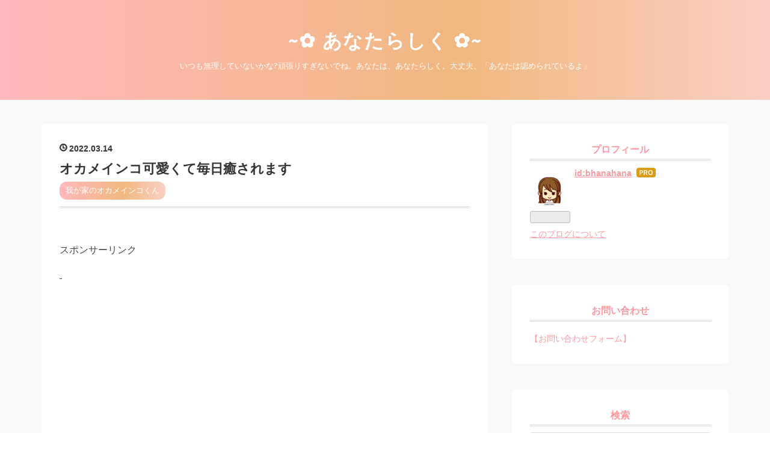

--- FILE ---
content_type: text/html; charset=utf-8
request_url: https://www.smile20200401.com/entry/2022/03/14/232706
body_size: 10406
content:
<!DOCTYPE html>
<html
  lang="ja"

data-admin-domain="//blog.hatena.ne.jp"
data-admin-origin="https://blog.hatena.ne.jp"
data-author="bhanahana"
data-avail-langs="ja en"
data-blog="bhanahana.hatenablog.com"
data-blog-host="bhanahana.hatenablog.com"
data-blog-is-public="1"
data-blog-name="~✿ あなたらしく ✿~"
data-blog-owner="bhanahana"
data-blog-show-ads=""
data-blog-show-sleeping-ads=""
data-blog-uri="https://www.smile20200401.com/"
data-blog-uuid="10328749687251774447"
data-blogs-uri-base="https://www.smile20200401.com"
data-brand="pro"
data-data-layer="{&quot;hatenablog&quot;:{&quot;admin&quot;:{},&quot;analytics&quot;:{&quot;brand_property_id&quot;:&quot;&quot;,&quot;measurement_id&quot;:&quot;&quot;,&quot;non_sampling_property_id&quot;:&quot;&quot;,&quot;property_id&quot;:&quot;UA-58698586-3&quot;,&quot;separated_property_id&quot;:&quot;UA-29716941-20&quot;},&quot;blog&quot;:{&quot;blog_id&quot;:&quot;10328749687251774447&quot;,&quot;content_seems_japanese&quot;:&quot;true&quot;,&quot;disable_ads&quot;:&quot;custom_domain&quot;,&quot;enable_ads&quot;:&quot;false&quot;,&quot;enable_keyword_link&quot;:&quot;false&quot;,&quot;entry_show_footer_related_entries&quot;:&quot;true&quot;,&quot;force_pc_view&quot;:&quot;false&quot;,&quot;is_public&quot;:&quot;true&quot;,&quot;is_responsive_view&quot;:&quot;false&quot;,&quot;is_sleeping&quot;:&quot;true&quot;,&quot;lang&quot;:&quot;ja&quot;,&quot;name&quot;:&quot;~\u273f \u3042\u306a\u305f\u3089\u3057\u304f \u273f~&quot;,&quot;owner_name&quot;:&quot;bhanahana&quot;,&quot;uri&quot;:&quot;https://www.smile20200401.com/&quot;},&quot;brand&quot;:&quot;pro&quot;,&quot;page_id&quot;:&quot;entry&quot;,&quot;permalink_entry&quot;:{&quot;author_name&quot;:&quot;bhanahana&quot;,&quot;categories&quot;:&quot;\u6211\u304c\u5bb6\u306e\u30aa\u30ab\u30e1\u30a4\u30f3\u30b3\u304f\u3093&quot;,&quot;character_count&quot;:270,&quot;date&quot;:&quot;2022-03-14&quot;,&quot;entry_id&quot;:&quot;13574176438073048142&quot;,&quot;first_category&quot;:&quot;\u6211\u304c\u5bb6\u306e\u30aa\u30ab\u30e1\u30a4\u30f3\u30b3\u304f\u3093&quot;,&quot;hour&quot;:&quot;23&quot;,&quot;title&quot;:&quot;\u30aa\u30ab\u30e1\u30a4\u30f3\u30b3\u53ef\u611b\u304f\u3066\u6bce\u65e5\u7652\u3055\u308c\u307e\u3059&quot;,&quot;uri&quot;:&quot;https://www.smile20200401.com/entry/2022/03/14/232706&quot;},&quot;pro&quot;:&quot;pro&quot;,&quot;router_type&quot;:&quot;blogs&quot;}}"
data-device="pc"
data-dont-recommend-pro="false"
data-global-domain="https://hatena.blog"
data-globalheader-color="b"
data-globalheader-type="pc"
data-has-touch-view="1"
data-help-url="https://help.hatenablog.com"
data-hide-header="1"
data-page="entry"
data-parts-domain="https://hatenablog-parts.com"
data-plus-available="1"
data-pro="true"
data-router-type="blogs"
data-sentry-dsn="https://03a33e4781a24cf2885099fed222b56d@sentry.io/1195218"
data-sentry-environment="production"
data-sentry-sample-rate="0.1"
data-static-domain="https://cdn.blog.st-hatena.com"
data-version="eb858d677b6f9ea2eeb6a32d6d15a3"




  data-initial-state="{}"

  >
  <head prefix="og: http://ogp.me/ns# fb: http://ogp.me/ns/fb# article: http://ogp.me/ns/article#">

  

  
  <meta name="viewport" content="width=device-width, initial-scale=1.0" />


  


  
  <meta name="Hatena::Bookmark" content="nocomment"/>


  <meta name="robots" content="max-image-preview:large" />


  <meta charset="utf-8"/>
  <meta http-equiv="X-UA-Compatible" content="IE=7; IE=9; IE=10; IE=11" />
  <title>オカメインコ可愛くて毎日癒されます - ~✿ あなたらしく ✿~</title>

  
  <link rel="canonical" href="https://www.smile20200401.com/entry/2022/03/14/232706"/>



  

<meta itemprop="name" content="オカメインコ可愛くて毎日癒されます - ~✿ あなたらしく ✿~"/>

  <meta itemprop="image" content="https://cdn.image.st-hatena.com/image/scale/a6754a29d06a29ae73161096baf663e5274b4629/backend=imagemagick;version=1;width=1300/https%3A%2F%2Fcdn-ak.f.st-hatena.com%2Fimages%2Ffotolife%2Fb%2Fbhanahana%2F20220314%2F20220314232401.jpg"/>


  <meta property="og:title" content="オカメインコ可愛くて毎日癒されます - ~✿ あなたらしく ✿~"/>
<meta property="og:type" content="article"/>
  <meta property="og:url" content="https://www.smile20200401.com/entry/2022/03/14/232706"/>

  <meta property="og:image" content="https://cdn.image.st-hatena.com/image/scale/a6754a29d06a29ae73161096baf663e5274b4629/backend=imagemagick;version=1;width=1300/https%3A%2F%2Fcdn-ak.f.st-hatena.com%2Fimages%2Ffotolife%2Fb%2Fbhanahana%2F20220314%2F20220314232401.jpg"/>

<meta property="og:image:alt" content="オカメインコ可愛くて毎日癒されます - ~✿ あなたらしく ✿~"/>
    <meta property="og:description" content="スポンサーリンク 手乗りのオカメインコ黄色のルチノー6さいを飼っています(^^♪オカメインコは、よく人に懐いてくれる鳥さん♪大切な家族の一員です。オカメインコを飼っていて、気づいたことがあります!!オカメインコって、結構狭いところが好きなようです。キッチンの3段収納の隙間に入っていき、ゴキゲンなオカメインコです(^_-)-☆ だんだん、こちらに近づいてきますよー!!(笑) 来た、キターーーーーー!! キョトンとしているこの顔がお気に入りです♪ オカメインコが乗っているかごの中には、おやつが隠してあります( *´艸｀) スポンサーリンク" />
<meta property="og:site_name" content="~✿ あなたらしく ✿~"/>

  <meta property="article:published_time" content="2022-03-14T14:27:06Z" />

    <meta property="article:tag" content="我が家のオカメインコくん" />
      <meta name="twitter:card"  content="summary_large_image" />
    <meta name="twitter:image" content="https://cdn.image.st-hatena.com/image/scale/a6754a29d06a29ae73161096baf663e5274b4629/backend=imagemagick;version=1;width=1300/https%3A%2F%2Fcdn-ak.f.st-hatena.com%2Fimages%2Ffotolife%2Fb%2Fbhanahana%2F20220314%2F20220314232401.jpg" />  <meta name="twitter:title" content="オカメインコ可愛くて毎日癒されます - ~✿ あなたらしく ✿~" />    <meta name="twitter:description" content="スポンサーリンク 手乗りのオカメインコ黄色のルチノー6さいを飼っています(^^♪オカメインコは、よく人に懐いてくれる鳥さん♪大切な家族の一員です。オカメインコを飼っていて、気づいたことがあります!!オカメインコって、結構狭いところが好きなようです。キッチンの3段収納の隙間に入っていき、ゴキゲンなオカメインコです(^_-…" />  <meta name="twitter:app:name:iphone" content="はてなブログアプリ" />
  <meta name="twitter:app:id:iphone" content="583299321" />
  <meta name="twitter:app:url:iphone" content="hatenablog:///open?uri=https%3A%2F%2Fwww.smile20200401.com%2Fentry%2F2022%2F03%2F14%2F232706" />
  
    <meta name="description" content="スポンサーリンク 手乗りのオカメインコ黄色のルチノー6さいを飼っています(^^♪オカメインコは、よく人に懐いてくれる鳥さん♪大切な家族の一員です。オカメインコを飼っていて、気づいたことがあります!!オカメインコって、結構狭いところが好きなようです。キッチンの3段収納の隙間に入っていき、ゴキゲンなオカメインコです(^_-)-☆ だんだん、こちらに近づいてきますよー!!(笑) 来た、キターーーーーー!! キョトンとしているこの顔がお気に入りです♪ オカメインコが乗っているかごの中には、おやつが隠してあります( *´艸｀) スポンサーリンク" />
    <meta name="google-site-verification" content="O7L15hsWMg_xJjOCC__V1Nos88imbnNEUDChcZiiA-M" />


  
<script
  id="embed-gtm-data-layer-loader"
  data-data-layer-page-specific="{&quot;hatenablog&quot;:{&quot;blogs_permalink&quot;:{&quot;entry_afc_issued&quot;:&quot;false&quot;,&quot;is_author_pro&quot;:&quot;true&quot;,&quot;blog_afc_issued&quot;:&quot;false&quot;,&quot;has_related_entries_with_elasticsearch&quot;:&quot;true&quot;,&quot;is_blog_sleeping&quot;:&quot;true&quot;}}}"
>
(function() {
  function loadDataLayer(elem, attrName) {
    if (!elem) { return {}; }
    var json = elem.getAttribute(attrName);
    if (!json) { return {}; }
    return JSON.parse(json);
  }

  var globalVariables = loadDataLayer(
    document.documentElement,
    'data-data-layer'
  );
  var pageSpecificVariables = loadDataLayer(
    document.getElementById('embed-gtm-data-layer-loader'),
    'data-data-layer-page-specific'
  );

  var variables = [globalVariables, pageSpecificVariables];

  if (!window.dataLayer) {
    window.dataLayer = [];
  }

  for (var i = 0; i < variables.length; i++) {
    window.dataLayer.push(variables[i]);
  }
})();
</script>

<!-- Google Tag Manager -->
<script>(function(w,d,s,l,i){w[l]=w[l]||[];w[l].push({'gtm.start':
new Date().getTime(),event:'gtm.js'});var f=d.getElementsByTagName(s)[0],
j=d.createElement(s),dl=l!='dataLayer'?'&l='+l:'';j.async=true;j.src=
'https://www.googletagmanager.com/gtm.js?id='+i+dl;f.parentNode.insertBefore(j,f);
})(window,document,'script','dataLayer','GTM-P4CXTW');</script>
<!-- End Google Tag Manager -->











  <link rel="shortcut icon" href="https://www.smile20200401.com/icon/favicon">
<link rel="apple-touch-icon" href="https://www.smile20200401.com/icon/touch">
<link rel="icon" sizes="192x192" href="https://www.smile20200401.com/icon/link">

  

<link rel="alternate" type="application/atom+xml" title="Atom" href="https://www.smile20200401.com/feed"/>
<link rel="alternate" type="application/rss+xml" title="RSS2.0" href="https://www.smile20200401.com/rss"/>

  <link rel="alternate" type="application/json+oembed" href="https://hatena.blog/oembed?url=https%3A%2F%2Fwww.smile20200401.com%2Fentry%2F2022%2F03%2F14%2F232706&amp;format=json" title="oEmbed Profile of オカメインコ可愛くて毎日癒されます"/>
<link rel="alternate" type="text/xml+oembed" href="https://hatena.blog/oembed?url=https%3A%2F%2Fwww.smile20200401.com%2Fentry%2F2022%2F03%2F14%2F232706&amp;format=xml" title="oEmbed Profile of オカメインコ可愛くて毎日癒されます"/>
  
  <link rel="author" href="http://www.hatena.ne.jp/bhanahana/">

  

  
      <link rel="preload" href="https://cdn-ak.f.st-hatena.com/images/fotolife/b/bhanahana/20220314/20220314232401.jpg" as="image"/>


  
    
<link rel="stylesheet" type="text/css" href="https://cdn.blog.st-hatena.com/css/blog.css?version=eb858d677b6f9ea2eeb6a32d6d15a3"/>

    
  <link rel="stylesheet" type="text/css" href="https://usercss.blog.st-hatena.com/blog_style/10328749687251774447/8a9989a50bf0308836abbdc1972f0dd131ad5b5d"/>
  
  

  

  
<script> </script>

  
<style>
  div#google_afc_user,
  div.google-afc-user-container,
  div.google_afc_image,
  div.google_afc_blocklink {
      display: block !important;
  }
</style>


  

  
    <script type="application/ld+json">{"@context":"http://schema.org","@type":"Article","dateModified":"2022-03-14T23:33:05+09:00","datePublished":"2022-03-14T23:27:06+09:00","description":"スポンサーリンク 手乗りのオカメインコ黄色のルチノー6さいを飼っています(^^♪オカメインコは、よく人に懐いてくれる鳥さん♪大切な家族の一員です。オカメインコを飼っていて、気づいたことがあります!!オカメインコって、結構狭いところが好きなようです。キッチンの3段収納の隙間に入っていき、ゴキゲンなオカメインコです(^_-)-☆ だんだん、こちらに近づいてきますよー!!(笑) 来た、キターーーーーー!! キョトンとしているこの顔がお気に入りです♪ オカメインコが乗っているかごの中には、おやつが隠してあります( *´艸｀) スポンサーリンク","headline":"オカメインコ可愛くて毎日癒されます","image":["https://cdn-ak.f.st-hatena.com/images/fotolife/b/bhanahana/20220314/20220314232401.jpg"],"mainEntityOfPage":{"@id":"https://www.smile20200401.com/entry/2022/03/14/232706","@type":"WebPage"}}</script>

  

  <script data-ad-client="ca-pub-1205917148936119" async src="https://pagead2.googlesyndication.com/pagead/js/adsbygoogle.js"></script>

  

</head>

  <body class="page-entry category-我が家のオカメインコくん globalheader-off globalheader-ng-enabled">
    

<div id="globalheader-container"
  data-brand="hatenablog"
  style="display: none"
  >
  <iframe id="globalheader" height="37" frameborder="0" allowTransparency="true"></iframe>
</div>


  
  
  

  <div id="container">
    <div id="container-inner">
      <header id="blog-title" data-brand="hatenablog">
  <div id="blog-title-inner" >
    <div id="blog-title-content">
      <h1 id="title"><a href="https://www.smile20200401.com/">~✿ あなたらしく ✿~</a></h1>
      
        <h2 id="blog-description">いつも無理していないかな?頑張りすぎないでね。あなたは、あなたらしく。大丈夫、「あなたは認められているよ」</h2>
      
    </div>
  </div>
</header>

      

      
      




<div id="content" class="hfeed"
  
  >
  <div id="content-inner">
    <div id="wrapper">
      <div id="main">
        <div id="main-inner">
          

          



          
  
  <!-- google_ad_section_start -->
  <!-- rakuten_ad_target_begin -->
  
  
  

  

  
    
      
        <article class="entry hentry test-hentry js-entry-article date-first autopagerize_page_element chars-400 words-100 mode-html entry-odd" id="entry-13574176438073048142" data-keyword-campaign="" data-uuid="13574176438073048142" data-publication-type="entry">
  <div class="entry-inner">
    <header class="entry-header">
  
    <div class="date entry-date first">
    <a href="https://www.smile20200401.com/archive/2022/03/14" rel="nofollow">
      <time datetime="2022-03-14T14:27:06Z" title="2022-03-14T14:27:06Z">
        <span class="date-year">2022</span><span class="hyphen">-</span><span class="date-month">03</span><span class="hyphen">-</span><span class="date-day">14</span>
      </time>
    </a>
      </div>
  <h1 class="entry-title">
  <a href="https://www.smile20200401.com/entry/2022/03/14/232706" class="entry-title-link bookmark">オカメインコ可愛くて毎日癒されます</a>
</h1>

  
  

  <div class="entry-categories categories">
    
    <a href="https://www.smile20200401.com/archive/category/%E6%88%91%E3%81%8C%E5%AE%B6%E3%81%AE%E3%82%AA%E3%82%AB%E3%83%A1%E3%82%A4%E3%83%B3%E3%82%B3%E3%81%8F%E3%82%93" class="entry-category-link category-我が家のオカメインコくん">我が家のオカメインコくん</a>
    
  </div>


  

  

</header>

    


    <div class="entry-content hatenablog-entry">
  
    <p> </p>
<p>スポンサーリンク</p>
<p>
<script async="" src="https://pagead2.googlesyndication.com/pagead/js/adsbygoogle.js?client=ca-pub-1205917148936119" crossorigin="anonymous"></script>
 <ins class="adsbygoogle" style="display: block;" data-ad-client="ca-pub-1205917148936119" data-ad-slot="8030549283" data-ad-format="auto" data-full-width-responsive="true"> </ins>
<script>
     (adsbygoogle = window.adsbygoogle || []).push({});
</script>
</p>
<p> </p>
<p>手乗りのオカメインコ黄色のルチノー6さいを<br />飼っています(^^♪<br /><br />オカメインコは、よく人に懐いてくれる鳥さん♪<br /><br />大切な家族の一員です。<br /><br /><br />オカメインコを飼っていて、<br />気づいたことがあります!!<br /><br />オカメインコって、<br />結構狭いところが好きなようです。<br /><br />キッチンの3段収納の隙間に入っていき、<br />ゴキゲンなオカメインコです(^_-)-☆</p>
<p> </p>
<p><img src="https://cdn-ak.f.st-hatena.com/images/fotolife/b/bhanahana/20220314/20220314232401.jpg" alt="f:id:bhanahana:20220314232401j:plain" width="1200" height="900" loading="lazy" title="" class="hatena-fotolife" itemprop="image" /></p>
<p> </p>
<p><img src="https://cdn-ak.f.st-hatena.com/images/fotolife/b/bhanahana/20220314/20220314232435.jpg" alt="f:id:bhanahana:20220314232435j:plain" width="1200" height="900" loading="lazy" title="" class="hatena-fotolife" itemprop="image" /></p>
<p>だんだん、こちらに近づいてきますよー!!(笑)<br /><br /></p>
<p><img src="https://cdn-ak.f.st-hatena.com/images/fotolife/b/bhanahana/20220314/20220314232500.jpg" alt="f:id:bhanahana:20220314232500j:plain" width="1200" height="900" loading="lazy" title="" class="hatena-fotolife" itemprop="image" /></p>
<p> </p>
<p><img src="https://cdn-ak.f.st-hatena.com/images/fotolife/b/bhanahana/20220314/20220314232528.jpg" alt="f:id:bhanahana:20220314232528j:plain" width="1200" height="900" loading="lazy" title="" class="hatena-fotolife" itemprop="image" /></p>
<p>来た、キターーーーーー!!</p>
<p> </p>
<p><img src="https://cdn-ak.f.st-hatena.com/images/fotolife/b/bhanahana/20220314/20220314232552.jpg" alt="f:id:bhanahana:20220314232552j:plain" width="1200" height="900" loading="lazy" title="" class="hatena-fotolife" itemprop="image" /></p>
<p>キョトンとしているこの顔がお気に入りです♪</p>
<p> </p>
<p><img src="https://cdn-ak.f.st-hatena.com/images/fotolife/b/bhanahana/20220314/20220314232650.jpg" alt="f:id:bhanahana:20220314232650j:plain" width="1200" height="900" loading="lazy" title="" class="hatena-fotolife" itemprop="image" /></p>
<p> </p>
<p>オカメインコが乗っているかごの中には、<br />おやつが隠してあります( *´艸｀)</p>
<p> </p>
<p>スポンサーリンク</p>
<p>
<script async="" src="https://pagead2.googlesyndication.com/pagead/js/adsbygoogle.js?client=ca-pub-1205917148936119" crossorigin="anonymous"></script>
 <ins class="adsbygoogle" style="display: block;" data-ad-client="ca-pub-1205917148936119" data-ad-slot="8030549283" data-ad-format="auto" data-full-width-responsive="true"> </ins>
<script>
     (adsbygoogle = window.adsbygoogle || []).push({});
</script>
</p>
<p> </p>
    
    




    

  
</div>

    
  <footer class="entry-footer">
    
    <div class="entry-tags-wrapper">
  <div class="entry-tags">  </div>
</div>

    <p class="entry-footer-section track-inview-by-gtm" data-gtm-track-json="{&quot;area&quot;: &quot;finish_reading&quot;}">
  <span class="author vcard"><span class="fn" data-load-nickname="1" data-user-name="bhanahana" >bhanahana</span></span>
  <span class="entry-footer-time"><a href="https://www.smile20200401.com/entry/2022/03/14/232706"><time data-relative datetime="2022-03-14T14:27:06Z" title="2022-03-14T14:27:06Z" class="updated">2022-03-14 23:27</time></a></span>
  
  
  
</p>

    
  <div
    class="hatena-star-container"
    data-hatena-star-container
    data-hatena-star-url="https://www.smile20200401.com/entry/2022/03/14/232706"
    data-hatena-star-title="オカメインコ可愛くて毎日癒されます"
    data-hatena-star-variant="profile-icon"
    data-hatena-star-profile-url-template="https://blog.hatena.ne.jp/{username}/"
  ></div>


    
<div class="social-buttons">
  
  
    <div class="social-button-item">
      <a href="https://b.hatena.ne.jp/entry/s/www.smile20200401.com/entry/2022/03/14/232706" class="hatena-bookmark-button" data-hatena-bookmark-url="https://www.smile20200401.com/entry/2022/03/14/232706" data-hatena-bookmark-layout="vertical-balloon" data-hatena-bookmark-lang="ja" title="この記事をはてなブックマークに追加"><img src="https://b.st-hatena.com/images/entry-button/button-only.gif" alt="この記事をはてなブックマークに追加" width="20" height="20" style="border: none;" /></a>
    </div>
  
  
    <div class="social-button-item">
      <div class="fb-share-button" data-layout="box_count" data-href="https://www.smile20200401.com/entry/2022/03/14/232706"></div>
    </div>
  
  
    
    
    <div class="social-button-item">
      <a
          class="entry-share-button entry-share-button-twitter test-share-button-twitter"
          href="https://x.com/intent/tweet?text=%E3%82%AA%E3%82%AB%E3%83%A1%E3%82%A4%E3%83%B3%E3%82%B3%E5%8F%AF%E6%84%9B%E3%81%8F%E3%81%A6%E6%AF%8E%E6%97%A5%E7%99%92%E3%81%95%E3%82%8C%E3%81%BE%E3%81%99+-+~%E2%9C%BF+%E3%81%82%E3%81%AA%E3%81%9F%E3%82%89%E3%81%97%E3%81%8F+%E2%9C%BF~&amp;url=https%3A%2F%2Fwww.smile20200401.com%2Fentry%2F2022%2F03%2F14%2F232706"
          title="X（Twitter）で投稿する"
        ></a>
    </div>
  
  
  
  
  
  
</div>

    

    <div class="customized-footer">
      

        

          <div class="entry-footer-modules" id="entry-footer-secondary-modules">      
<div class="hatena-module hatena-module-related-entries" >
      
  <!-- Hatena-Epic-has-related-entries-with-elasticsearch:true -->
  <div class="hatena-module-title">
    関連記事
  </div>
  <div class="hatena-module-body">
    <ul class="related-entries hatena-urllist urllist-with-thumbnails">
  
  
    
    <li class="urllist-item related-entries-item">
      <div class="urllist-item-inner related-entries-item-inner">
        
          
                      <a class="urllist-image-link related-entries-image-link" href="https://www.smile20200401.com/entry/2022/08/11/140545">
  <img alt="おうちごはん♪オカメインコがお好み焼き用のキャベツを狙う!!" src="https://cdn.image.st-hatena.com/image/square/f60c7a3fdc906103fc9000d0f32060fa9a646d42/backend=imagemagick;height=100;version=1;width=100/https%3A%2F%2Fcdn-ak.f.st-hatena.com%2Fimages%2Ffotolife%2Fb%2Fbhanahana%2F20220811%2F20220811131954.jpg" class="urllist-image related-entries-image" title="おうちごはん♪オカメインコがお好み焼き用のキャベツを狙う!!" width="100" height="100" loading="lazy">
</a>
            <div class="urllist-date-link related-entries-date-link">
  <a href="https://www.smile20200401.com/archive/2022/08/11" rel="nofollow">
    <time datetime="2022-08-11T05:05:45Z" title="2022年8月11日">
      2022-08-11
    </time>
  </a>
</div>

          <a href="https://www.smile20200401.com/entry/2022/08/11/140545" class="urllist-title-link related-entries-title-link  urllist-title related-entries-title">おうちごはん♪オカメインコがお好み焼き用のキャベツを狙う!!</a>




          
          

                      <div class="urllist-entry-body related-entries-entry-body">スポンサーリンク 今日から旦那様はお盆休みです。今日のお昼ご…</div>
      </div>
    </li>
  
    
    <li class="urllist-item related-entries-item">
      <div class="urllist-item-inner related-entries-item-inner">
        
          
                      <a class="urllist-image-link related-entries-image-link" href="https://www.smile20200401.com/entry/2022/05/15/150208">
  <img alt="オカメインコなつきすぎ!!人のそばにいるのが好きな鳥さんです" src="https://cdn.image.st-hatena.com/image/square/3b6c039c0b3423e26a352200dd1e86e3d9b31bd5/backend=imagemagick;height=100;version=1;width=100/https%3A%2F%2Fcdn-ak.f.st-hatena.com%2Fimages%2Ffotolife%2Fb%2Fbhanahana%2F20220515%2F20220515145334.jpg" class="urllist-image related-entries-image" title="オカメインコなつきすぎ!!人のそばにいるのが好きな鳥さんです" width="100" height="100" loading="lazy">
</a>
            <div class="urllist-date-link related-entries-date-link">
  <a href="https://www.smile20200401.com/archive/2022/05/15" rel="nofollow">
    <time datetime="2022-05-15T06:02:08Z" title="2022年5月15日">
      2022-05-15
    </time>
  </a>
</div>

          <a href="https://www.smile20200401.com/entry/2022/05/15/150208" class="urllist-title-link related-entries-title-link  urllist-title related-entries-title">オカメインコなつきすぎ!!人のそばにいるのが好きな鳥さんです</a>




          
          

                      <div class="urllist-entry-body related-entries-entry-body">オカメインコ黄色のルチノー7さいを飼っています(^^♪オカメイン…</div>
      </div>
    </li>
  
    
    <li class="urllist-item related-entries-item">
      <div class="urllist-item-inner related-entries-item-inner">
        
          
                      <a class="urllist-image-link related-entries-image-link" href="https://www.smile20200401.com/entry/2021/12/11/153154">
  <img alt="息子の彼女おじいちゃん・おばあちゃんと素敵な時間(^^♪" src="https://cdn.image.st-hatena.com/image/square/a0eaf07180c459e67a23f197c1412a47387f28e7/backend=imagemagick;height=100;version=1;width=100/https%3A%2F%2Fcdn-ak.f.st-hatena.com%2Fimages%2Ffotolife%2Fb%2Fbhanahana%2F20211211%2F20211211153027.jpg" class="urllist-image related-entries-image" title="息子の彼女おじいちゃん・おばあちゃんと素敵な時間(^^♪" width="100" height="100" loading="lazy">
</a>
            <div class="urllist-date-link related-entries-date-link">
  <a href="https://www.smile20200401.com/archive/2021/12/11" rel="nofollow">
    <time datetime="2021-12-11T06:31:54Z" title="2021年12月11日">
      2021-12-11
    </time>
  </a>
</div>

          <a href="https://www.smile20200401.com/entry/2021/12/11/153154" class="urllist-title-link related-entries-title-link  urllist-title related-entries-title">息子の彼女おじいちゃん・おばあちゃんと素敵な時間(^^♪</a>




          
          

                      <div class="urllist-entry-body related-entries-entry-body">スポンサーリンク 息子の彼女、今日はおじいちゃん・おばあちゃ…</div>
      </div>
    </li>
  
    
    <li class="urllist-item related-entries-item">
      <div class="urllist-item-inner related-entries-item-inner">
        
          
                      <a class="urllist-image-link related-entries-image-link" href="https://www.smile20200401.com/entry/2021/08/13/141634">
  <img alt="電撃蚊取り器効果絶大おすすめ!!ビックリするほど取れたヨ(^^)/" src="https://cdn.image.st-hatena.com/image/square/cf949f07bcf666fd80689623235d8672bf329cb1/backend=imagemagick;height=100;version=1;width=100/https%3A%2F%2Fcdn-ak.f.st-hatena.com%2Fimages%2Ffotolife%2Fb%2Fbhanahana%2F20210813%2F20210813140250.jpg" class="urllist-image related-entries-image" title="電撃蚊取り器効果絶大おすすめ!!ビックリするほど取れたヨ(^^)/" width="100" height="100" loading="lazy">
</a>
            <div class="urllist-date-link related-entries-date-link">
  <a href="https://www.smile20200401.com/archive/2021/08/13" rel="nofollow">
    <time datetime="2021-08-13T05:16:34Z" title="2021年8月13日">
      2021-08-13
    </time>
  </a>
</div>

          <a href="https://www.smile20200401.com/entry/2021/08/13/141634" class="urllist-title-link related-entries-title-link  urllist-title related-entries-title">電撃蚊取り器効果絶大おすすめ!!ビックリするほど取れたヨ(^^)/</a>




          
          

                      <div class="urllist-entry-body related-entries-entry-body">電撃蚊取り器効果絶大でおすすめ!!ビックリするほど蚊や蛾(が)…</div>
      </div>
    </li>
  
    
    <li class="urllist-item related-entries-item">
      <div class="urllist-item-inner related-entries-item-inner">
        
          
                      <a class="urllist-image-link related-entries-image-link" href="https://www.smile20200401.com/entry/2020/08/28/152844">
  <img alt="オカメインコの性格は寂しがりやで甘えん坊　呼び鳴きがすごい!!" src="https://cdn.image.st-hatena.com/image/square/c6bad39879a21e609b66a31ebd6fc50452be4f49/backend=imagemagick;height=100;version=1;width=100/https%3A%2F%2Fcdn-ak.f.st-hatena.com%2Fimages%2Ffotolife%2Fb%2Fbhanahana%2F20200902%2F20200902151700.jpg" class="urllist-image related-entries-image" title="オカメインコの性格は寂しがりやで甘えん坊　呼び鳴きがすごい!!" width="100" height="100" loading="lazy">
</a>
            <div class="urllist-date-link related-entries-date-link">
  <a href="https://www.smile20200401.com/archive/2020/08/28" rel="nofollow">
    <time datetime="2020-08-28T06:28:44Z" title="2020年8月28日">
      2020-08-28
    </time>
  </a>
</div>

          <a href="https://www.smile20200401.com/entry/2020/08/28/152844" class="urllist-title-link related-entries-title-link  urllist-title related-entries-title">オカメインコの性格は寂しがりやで甘えん坊 呼び鳴きがすごい!!</a>




          
          

                      <div class="urllist-entry-body related-entries-entry-body">オカメインコなつきすぎ!!手乗りのオカメインコを飼っています♪…</div>
      </div>
    </li>
  
</ul>

  </div>
</div>
  </div>
        

      
    </div>
    
  <div class="comment-box js-comment-box">
    
    <ul class="comment js-comment">
      <li class="read-more-comments" style="display: none;"><a>もっと読む</a></li>
    </ul>
    
      <a class="leave-comment-title js-leave-comment-title">コメントを書く</a>
    
  </div>

  </footer>

  </div>
</article>

      
      
    
  

  
  <!-- rakuten_ad_target_end -->
  <!-- google_ad_section_end -->
  
  
  
  <div class="pager pager-permalink permalink">
    
      
      <span class="pager-prev">
        <a href="https://www.smile20200401.com/entry/2022/03/15/000102" rel="prev">
          <span class="pager-arrow">&laquo; </span>
          夫　食器下げない　食べっぱなし
        </a>
      </span>
    
    
      
      <span class="pager-next">
        <a href="https://www.smile20200401.com/entry/2022/02/13/135032" rel="next">
          とん膳龍ヶ崎店でランチ♪とんかつもホット…
          <span class="pager-arrow"> &raquo;</span>
        </a>
      </span>
    
  </div>


  



        </div>
      </div>

      <aside id="box1">
  <div id="box1-inner">
  </div>
</aside>

    </div><!-- #wrapper -->

    
<aside id="box2">
  
  <div id="box2-inner">
    
      

<div class="hatena-module hatena-module-profile">
  <div class="hatena-module-title">
    プロフィール
  </div>
  <div class="hatena-module-body">
    
    <a href="https://www.smile20200401.com/about" class="profile-icon-link">
      <img src="https://cdn.profile-image.st-hatena.com/users/bhanahana/profile.png?1671629391"
      alt="id:bhanahana" class="profile-icon" />
    </a>
    

    
    <span class="id">
      <a href="https://www.smile20200401.com/about" class="hatena-id-link"><span data-load-nickname="1" data-user-name="bhanahana">id:bhanahana</span></a>
      
  
  
    <a href="https://blog.hatena.ne.jp/-/pro?plus_via=blog_plus_badge&amp;utm_source=pro_badge&amp;utm_medium=referral&amp;utm_campaign=register_pro" title="はてなブログPro"><i class="badge-type-pro">はてなブログPro</i></a>
  


    </span>
    

    

    

    
      <div class="hatena-follow-button-box btn-subscribe js-hatena-follow-button-box"
  
  >

  <a href="#" class="hatena-follow-button js-hatena-follow-button">
    <span class="subscribing">
      <span class="foreground">読者です</span>
      <span class="background">読者をやめる</span>
    </span>
    <span class="unsubscribing" data-track-name="profile-widget-subscribe-button" data-track-once>
      <span class="foreground">読者になる</span>
      <span class="background">読者になる</span>
    </span>
  </a>
  <div class="subscription-count-box js-subscription-count-box">
    <i></i>
    <u></u>
    <span class="subscription-count js-subscription-count">
    </span>
  </div>
</div>

    

    

    <div class="profile-about">
      <a href="https://www.smile20200401.com/about">このブログについて</a>
    </div>

  </div>
</div>

    
      <div class="hatena-module hatena-module-links">
  <div class="hatena-module-title">
    お問い合わせ
  </div>
  <div class="hatena-module-body">
    <ul class="hatena-urllist">
      
        <li>
          <a href="https://www.smile20200401.com/hana">【お問い合わせフォーム】</a>
        </li>
      
    </ul>
  </div>
</div>

    
      <div class="hatena-module hatena-module-search-box">
  <div class="hatena-module-title">
    検索
  </div>
  <div class="hatena-module-body">
    <form class="search-form" role="search" action="https://www.smile20200401.com/search" method="get">
  <input type="text" name="q" class="search-module-input" value="" placeholder="記事を検索" required>
  <input type="submit" value="検索" class="search-module-button" />
</form>

  </div>
</div>

    
      <div class="hatena-module hatena-module-links">
  <div class="hatena-module-title">
    リンク
  </div>
  <div class="hatena-module-body">
    <ul class="hatena-urllist">
      
        <li>
          <a href="https://hatena.blog/">はてなブログ</a>
        </li>
      
        <li>
          <a href="https://hatena.blog/guide?via=200109">ブログをはじめる</a>
        </li>
      
        <li>
          <a href="http://blog.hatenablog.com">週刊はてなブログ</a>
        </li>
      
        <li>
          <a href="https://hatena.blog/guide/pro">はてなブログPro</a>
        </li>
      
    </ul>
  </div>
</div>

    
      <div class="hatena-module hatena-module-recent-entries ">
  <div class="hatena-module-title">
    <a href="https://www.smile20200401.com/archive">
      最新記事
    </a>
  </div>
  <div class="hatena-module-body">
    <ul class="recent-entries hatena-urllist ">
  
  
    
    <li class="urllist-item recent-entries-item">
      <div class="urllist-item-inner recent-entries-item-inner">
        
          
          
          <a href="https://www.smile20200401.com/entry/2025/08/07/153308" class="urllist-title-link recent-entries-title-link  urllist-title recent-entries-title">オカメインコの性格は寂しがりやで人が大好き呼び鳴きする理由は?</a>




          
          

                </div>
    </li>
  
    
    <li class="urllist-item recent-entries-item">
      <div class="urllist-item-inner recent-entries-item-inner">
        
          
          
          <a href="https://www.smile20200401.com/entry/2025/08/05/223151" class="urllist-title-link recent-entries-title-link  urllist-title recent-entries-title">CGCのごまドレッシング美味しい!!お気に入りのドレッシングです♪</a>




          
          

                </div>
    </li>
  
    
    <li class="urllist-item recent-entries-item">
      <div class="urllist-item-inner recent-entries-item-inner">
        
          
          
          <a href="https://www.smile20200401.com/entry/2025/08/05/143840" class="urllist-title-link recent-entries-title-link  urllist-title recent-entries-title">すしめん処大京竜ヶ崎店でランチ♪ランチ曜日とランチ時間は?</a>




          
          

                </div>
    </li>
  
    
    <li class="urllist-item recent-entries-item">
      <div class="urllist-item-inner recent-entries-item-inner">
        
          
          
          <a href="https://www.smile20200401.com/entry/2025/01/14/151933" class="urllist-title-link recent-entries-title-link  urllist-title recent-entries-title">イトーヨーカドー竜ヶ崎店閉店いつ!?閉店セールはいつから!?</a>




          
          

                </div>
    </li>
  
    
    <li class="urllist-item recent-entries-item">
      <div class="urllist-item-inner recent-entries-item-inner">
        
          
          
          <a href="https://www.smile20200401.com/entry/2025/01/06/115327" class="urllist-title-link recent-entries-title-link  urllist-title recent-entries-title">2025年今年もブログ「あなたらしく」をよろしくお願い致します(^^)</a>




          
          

                </div>
    </li>
  
</ul>

      </div>
</div>

    
      

<div class="hatena-module hatena-module-archive" data-archive-type="default" data-archive-url="https://www.smile20200401.com/archive">
  <div class="hatena-module-title">
    <a href="https://www.smile20200401.com/archive">月別アーカイブ</a>
  </div>
  <div class="hatena-module-body">
    
      
        <ul class="hatena-urllist">
          
            <li class="archive-module-year archive-module-year-hidden" data-year="2025">
              <div class="archive-module-button">
                <span class="archive-module-hide-button">▼</span>
                <span class="archive-module-show-button">▶</span>
              </div>
              <a href="https://www.smile20200401.com/archive/2025" class="archive-module-year-title archive-module-year-2025">
                2025
              </a>
              <ul class="archive-module-months">
                
                  <li class="archive-module-month">
                    <a href="https://www.smile20200401.com/archive/2025/08" class="archive-module-month-title archive-module-month-2025-8">
                      2025 / 8
                    </a>
                  </li>
                
                  <li class="archive-module-month">
                    <a href="https://www.smile20200401.com/archive/2025/01" class="archive-module-month-title archive-module-month-2025-1">
                      2025 / 1
                    </a>
                  </li>
                
              </ul>
            </li>
          
            <li class="archive-module-year archive-module-year-hidden" data-year="2024">
              <div class="archive-module-button">
                <span class="archive-module-hide-button">▼</span>
                <span class="archive-module-show-button">▶</span>
              </div>
              <a href="https://www.smile20200401.com/archive/2024" class="archive-module-year-title archive-module-year-2024">
                2024
              </a>
              <ul class="archive-module-months">
                
                  <li class="archive-module-month">
                    <a href="https://www.smile20200401.com/archive/2024/10" class="archive-module-month-title archive-module-month-2024-10">
                      2024 / 10
                    </a>
                  </li>
                
                  <li class="archive-module-month">
                    <a href="https://www.smile20200401.com/archive/2024/09" class="archive-module-month-title archive-module-month-2024-9">
                      2024 / 9
                    </a>
                  </li>
                
                  <li class="archive-module-month">
                    <a href="https://www.smile20200401.com/archive/2024/08" class="archive-module-month-title archive-module-month-2024-8">
                      2024 / 8
                    </a>
                  </li>
                
                  <li class="archive-module-month">
                    <a href="https://www.smile20200401.com/archive/2024/07" class="archive-module-month-title archive-module-month-2024-7">
                      2024 / 7
                    </a>
                  </li>
                
                  <li class="archive-module-month">
                    <a href="https://www.smile20200401.com/archive/2024/06" class="archive-module-month-title archive-module-month-2024-6">
                      2024 / 6
                    </a>
                  </li>
                
                  <li class="archive-module-month">
                    <a href="https://www.smile20200401.com/archive/2024/05" class="archive-module-month-title archive-module-month-2024-5">
                      2024 / 5
                    </a>
                  </li>
                
                  <li class="archive-module-month">
                    <a href="https://www.smile20200401.com/archive/2024/04" class="archive-module-month-title archive-module-month-2024-4">
                      2024 / 4
                    </a>
                  </li>
                
                  <li class="archive-module-month">
                    <a href="https://www.smile20200401.com/archive/2024/03" class="archive-module-month-title archive-module-month-2024-3">
                      2024 / 3
                    </a>
                  </li>
                
                  <li class="archive-module-month">
                    <a href="https://www.smile20200401.com/archive/2024/02" class="archive-module-month-title archive-module-month-2024-2">
                      2024 / 2
                    </a>
                  </li>
                
                  <li class="archive-module-month">
                    <a href="https://www.smile20200401.com/archive/2024/01" class="archive-module-month-title archive-module-month-2024-1">
                      2024 / 1
                    </a>
                  </li>
                
              </ul>
            </li>
          
            <li class="archive-module-year archive-module-year-hidden" data-year="2023">
              <div class="archive-module-button">
                <span class="archive-module-hide-button">▼</span>
                <span class="archive-module-show-button">▶</span>
              </div>
              <a href="https://www.smile20200401.com/archive/2023" class="archive-module-year-title archive-module-year-2023">
                2023
              </a>
              <ul class="archive-module-months">
                
                  <li class="archive-module-month">
                    <a href="https://www.smile20200401.com/archive/2023/11" class="archive-module-month-title archive-module-month-2023-11">
                      2023 / 11
                    </a>
                  </li>
                
                  <li class="archive-module-month">
                    <a href="https://www.smile20200401.com/archive/2023/09" class="archive-module-month-title archive-module-month-2023-9">
                      2023 / 9
                    </a>
                  </li>
                
                  <li class="archive-module-month">
                    <a href="https://www.smile20200401.com/archive/2023/08" class="archive-module-month-title archive-module-month-2023-8">
                      2023 / 8
                    </a>
                  </li>
                
                  <li class="archive-module-month">
                    <a href="https://www.smile20200401.com/archive/2023/07" class="archive-module-month-title archive-module-month-2023-7">
                      2023 / 7
                    </a>
                  </li>
                
                  <li class="archive-module-month">
                    <a href="https://www.smile20200401.com/archive/2023/06" class="archive-module-month-title archive-module-month-2023-6">
                      2023 / 6
                    </a>
                  </li>
                
                  <li class="archive-module-month">
                    <a href="https://www.smile20200401.com/archive/2023/05" class="archive-module-month-title archive-module-month-2023-5">
                      2023 / 5
                    </a>
                  </li>
                
                  <li class="archive-module-month">
                    <a href="https://www.smile20200401.com/archive/2023/04" class="archive-module-month-title archive-module-month-2023-4">
                      2023 / 4
                    </a>
                  </li>
                
                  <li class="archive-module-month">
                    <a href="https://www.smile20200401.com/archive/2023/03" class="archive-module-month-title archive-module-month-2023-3">
                      2023 / 3
                    </a>
                  </li>
                
                  <li class="archive-module-month">
                    <a href="https://www.smile20200401.com/archive/2023/02" class="archive-module-month-title archive-module-month-2023-2">
                      2023 / 2
                    </a>
                  </li>
                
                  <li class="archive-module-month">
                    <a href="https://www.smile20200401.com/archive/2023/01" class="archive-module-month-title archive-module-month-2023-1">
                      2023 / 1
                    </a>
                  </li>
                
              </ul>
            </li>
          
            <li class="archive-module-year archive-module-year-hidden" data-year="2022">
              <div class="archive-module-button">
                <span class="archive-module-hide-button">▼</span>
                <span class="archive-module-show-button">▶</span>
              </div>
              <a href="https://www.smile20200401.com/archive/2022" class="archive-module-year-title archive-module-year-2022">
                2022
              </a>
              <ul class="archive-module-months">
                
                  <li class="archive-module-month">
                    <a href="https://www.smile20200401.com/archive/2022/12" class="archive-module-month-title archive-module-month-2022-12">
                      2022 / 12
                    </a>
                  </li>
                
                  <li class="archive-module-month">
                    <a href="https://www.smile20200401.com/archive/2022/11" class="archive-module-month-title archive-module-month-2022-11">
                      2022 / 11
                    </a>
                  </li>
                
                  <li class="archive-module-month">
                    <a href="https://www.smile20200401.com/archive/2022/10" class="archive-module-month-title archive-module-month-2022-10">
                      2022 / 10
                    </a>
                  </li>
                
                  <li class="archive-module-month">
                    <a href="https://www.smile20200401.com/archive/2022/09" class="archive-module-month-title archive-module-month-2022-9">
                      2022 / 9
                    </a>
                  </li>
                
                  <li class="archive-module-month">
                    <a href="https://www.smile20200401.com/archive/2022/08" class="archive-module-month-title archive-module-month-2022-8">
                      2022 / 8
                    </a>
                  </li>
                
                  <li class="archive-module-month">
                    <a href="https://www.smile20200401.com/archive/2022/07" class="archive-module-month-title archive-module-month-2022-7">
                      2022 / 7
                    </a>
                  </li>
                
                  <li class="archive-module-month">
                    <a href="https://www.smile20200401.com/archive/2022/06" class="archive-module-month-title archive-module-month-2022-6">
                      2022 / 6
                    </a>
                  </li>
                
                  <li class="archive-module-month">
                    <a href="https://www.smile20200401.com/archive/2022/05" class="archive-module-month-title archive-module-month-2022-5">
                      2022 / 5
                    </a>
                  </li>
                
                  <li class="archive-module-month">
                    <a href="https://www.smile20200401.com/archive/2022/04" class="archive-module-month-title archive-module-month-2022-4">
                      2022 / 4
                    </a>
                  </li>
                
                  <li class="archive-module-month">
                    <a href="https://www.smile20200401.com/archive/2022/03" class="archive-module-month-title archive-module-month-2022-3">
                      2022 / 3
                    </a>
                  </li>
                
                  <li class="archive-module-month">
                    <a href="https://www.smile20200401.com/archive/2022/02" class="archive-module-month-title archive-module-month-2022-2">
                      2022 / 2
                    </a>
                  </li>
                
                  <li class="archive-module-month">
                    <a href="https://www.smile20200401.com/archive/2022/01" class="archive-module-month-title archive-module-month-2022-1">
                      2022 / 1
                    </a>
                  </li>
                
              </ul>
            </li>
          
            <li class="archive-module-year archive-module-year-hidden" data-year="2021">
              <div class="archive-module-button">
                <span class="archive-module-hide-button">▼</span>
                <span class="archive-module-show-button">▶</span>
              </div>
              <a href="https://www.smile20200401.com/archive/2021" class="archive-module-year-title archive-module-year-2021">
                2021
              </a>
              <ul class="archive-module-months">
                
                  <li class="archive-module-month">
                    <a href="https://www.smile20200401.com/archive/2021/12" class="archive-module-month-title archive-module-month-2021-12">
                      2021 / 12
                    </a>
                  </li>
                
                  <li class="archive-module-month">
                    <a href="https://www.smile20200401.com/archive/2021/11" class="archive-module-month-title archive-module-month-2021-11">
                      2021 / 11
                    </a>
                  </li>
                
                  <li class="archive-module-month">
                    <a href="https://www.smile20200401.com/archive/2021/10" class="archive-module-month-title archive-module-month-2021-10">
                      2021 / 10
                    </a>
                  </li>
                
                  <li class="archive-module-month">
                    <a href="https://www.smile20200401.com/archive/2021/09" class="archive-module-month-title archive-module-month-2021-9">
                      2021 / 9
                    </a>
                  </li>
                
                  <li class="archive-module-month">
                    <a href="https://www.smile20200401.com/archive/2021/08" class="archive-module-month-title archive-module-month-2021-8">
                      2021 / 8
                    </a>
                  </li>
                
                  <li class="archive-module-month">
                    <a href="https://www.smile20200401.com/archive/2021/07" class="archive-module-month-title archive-module-month-2021-7">
                      2021 / 7
                    </a>
                  </li>
                
                  <li class="archive-module-month">
                    <a href="https://www.smile20200401.com/archive/2021/06" class="archive-module-month-title archive-module-month-2021-6">
                      2021 / 6
                    </a>
                  </li>
                
                  <li class="archive-module-month">
                    <a href="https://www.smile20200401.com/archive/2021/05" class="archive-module-month-title archive-module-month-2021-5">
                      2021 / 5
                    </a>
                  </li>
                
                  <li class="archive-module-month">
                    <a href="https://www.smile20200401.com/archive/2021/04" class="archive-module-month-title archive-module-month-2021-4">
                      2021 / 4
                    </a>
                  </li>
                
                  <li class="archive-module-month">
                    <a href="https://www.smile20200401.com/archive/2021/03" class="archive-module-month-title archive-module-month-2021-3">
                      2021 / 3
                    </a>
                  </li>
                
                  <li class="archive-module-month">
                    <a href="https://www.smile20200401.com/archive/2021/02" class="archive-module-month-title archive-module-month-2021-2">
                      2021 / 2
                    </a>
                  </li>
                
                  <li class="archive-module-month">
                    <a href="https://www.smile20200401.com/archive/2021/01" class="archive-module-month-title archive-module-month-2021-1">
                      2021 / 1
                    </a>
                  </li>
                
              </ul>
            </li>
          
            <li class="archive-module-year archive-module-year-hidden" data-year="2020">
              <div class="archive-module-button">
                <span class="archive-module-hide-button">▼</span>
                <span class="archive-module-show-button">▶</span>
              </div>
              <a href="https://www.smile20200401.com/archive/2020" class="archive-module-year-title archive-module-year-2020">
                2020
              </a>
              <ul class="archive-module-months">
                
                  <li class="archive-module-month">
                    <a href="https://www.smile20200401.com/archive/2020/12" class="archive-module-month-title archive-module-month-2020-12">
                      2020 / 12
                    </a>
                  </li>
                
                  <li class="archive-module-month">
                    <a href="https://www.smile20200401.com/archive/2020/11" class="archive-module-month-title archive-module-month-2020-11">
                      2020 / 11
                    </a>
                  </li>
                
                  <li class="archive-module-month">
                    <a href="https://www.smile20200401.com/archive/2020/10" class="archive-module-month-title archive-module-month-2020-10">
                      2020 / 10
                    </a>
                  </li>
                
                  <li class="archive-module-month">
                    <a href="https://www.smile20200401.com/archive/2020/09" class="archive-module-month-title archive-module-month-2020-9">
                      2020 / 9
                    </a>
                  </li>
                
                  <li class="archive-module-month">
                    <a href="https://www.smile20200401.com/archive/2020/08" class="archive-module-month-title archive-module-month-2020-8">
                      2020 / 8
                    </a>
                  </li>
                
                  <li class="archive-module-month">
                    <a href="https://www.smile20200401.com/archive/2020/07" class="archive-module-month-title archive-module-month-2020-7">
                      2020 / 7
                    </a>
                  </li>
                
                  <li class="archive-module-month">
                    <a href="https://www.smile20200401.com/archive/2020/06" class="archive-module-month-title archive-module-month-2020-6">
                      2020 / 6
                    </a>
                  </li>
                
                  <li class="archive-module-month">
                    <a href="https://www.smile20200401.com/archive/2020/05" class="archive-module-month-title archive-module-month-2020-5">
                      2020 / 5
                    </a>
                  </li>
                
                  <li class="archive-module-month">
                    <a href="https://www.smile20200401.com/archive/2020/04" class="archive-module-month-title archive-module-month-2020-4">
                      2020 / 4
                    </a>
                  </li>
                
              </ul>
            </li>
          
            <li class="archive-module-year archive-module-year-hidden" data-year="2017">
              <div class="archive-module-button">
                <span class="archive-module-hide-button">▼</span>
                <span class="archive-module-show-button">▶</span>
              </div>
              <a href="https://www.smile20200401.com/archive/2017" class="archive-module-year-title archive-module-year-2017">
                2017
              </a>
              <ul class="archive-module-months">
                
                  <li class="archive-module-month">
                    <a href="https://www.smile20200401.com/archive/2017/05" class="archive-module-month-title archive-module-month-2017-5">
                      2017 / 5
                    </a>
                  </li>
                
              </ul>
            </li>
          
        </ul>
      
    
  </div>
</div>

    
      <div class="hatena-module hatena-module-links">
  <div class="hatena-module-title">
    このサイトについて
  </div>
  <div class="hatena-module-body">
    <ul class="hatena-urllist">
      
        <li>
          <a href="/https://www_smile20200401_com">プライバシーポリシー</a>
        </li>
      
    </ul>
  </div>
</div>

    
      
<div class="hatena-module hatena-module-html">
  <div class="hatena-module-body">
    <!-- -->
<script type="text/javascript">MafRakutenWidgetParam=function() { return{ size:'148x600',design:'slide',recommend:'on',auto_mode:'on',a_id:'1888051', border:'off'};};</script><script type="text/javascript" src="//image.moshimo.com/static/publish/af/rakuten/widget.js"></script>
<!-- -->
  </div>
</div>

    
    
  </div>
</aside>


  </div>
</div>




      

      

    </div>
  </div>
  

  
  <script async src="https://s.hatena.ne.jp/js/widget/star.js"></script>
  
  
  <script>
    if (typeof window.Hatena === 'undefined') {
      window.Hatena = {};
    }
    if (!Hatena.hasOwnProperty('Star')) {
      Hatena.Star = {
        VERSION: 2,
      };
    }
  </script>


  
    <div id="fb-root"></div>
<script>(function(d, s, id) {
  var js, fjs = d.getElementsByTagName(s)[0];
  if (d.getElementById(id)) return;
  js = d.createElement(s); js.id = id;
  js.src = "//connect.facebook.net/ja_JP/sdk.js#xfbml=1&appId=719729204785177&version=v17.0";
  fjs.parentNode.insertBefore(js, fjs);
}(document, 'script', 'facebook-jssdk'));</script>

  
  

<div class="quote-box">
  <div class="tooltip-quote tooltip-quote-stock">
    <i class="blogicon-quote" title="引用をストック"></i>
  </div>
  <div class="tooltip-quote tooltip-quote-tweet js-tooltip-quote-tweet">
    <a class="js-tweet-quote" target="_blank" data-track-name="quote-tweet" data-track-once>
      <img src="https://cdn.blog.st-hatena.com/images/admin/quote/quote-x-icon.svg?version=eb858d677b6f9ea2eeb6a32d6d15a3" title="引用して投稿する" >
    </a>
  </div>
</div>

<div class="quote-stock-panel" id="quote-stock-message-box" style="position: absolute; z-index: 3000">
  <div class="message-box" id="quote-stock-succeeded-message" style="display: none">
    <p>引用をストックしました</p>
    <button class="btn btn-primary" id="quote-stock-show-editor-button" data-track-name="curation-quote-edit-button">ストック一覧を見る</button>
    <button class="btn quote-stock-close-message-button">閉じる</button>
  </div>

  <div class="message-box" id="quote-login-required-message" style="display: none">
    <p>引用するにはまずログインしてください</p>
    <button class="btn btn-primary" id="quote-login-button">ログイン</button>
    <button class="btn quote-stock-close-message-button">閉じる</button>
  </div>

  <div class="error-box" id="quote-stock-failed-message" style="display: none">
    <p>引用をストックできませんでした。再度お試しください</p>
    <button class="btn quote-stock-close-message-button">閉じる</button>
  </div>

  <div class="error-box" id="unstockable-quote-message-box" style="display: none; position: absolute; z-index: 3000;">
    <p>限定公開記事のため引用できません。</p>
  </div>
</div>

<script type="x-underscore-template" id="js-requote-button-template">
  <div class="requote-button js-requote-button">
    <button class="requote-button-btn tipsy-top" title="引用する"><i class="blogicon-quote"></i></button>
  </div>
</script>



  
  <div id="hidden-subscribe-button" style="display: none;">
    <div class="hatena-follow-button-box btn-subscribe js-hatena-follow-button-box"
  
  >

  <a href="#" class="hatena-follow-button js-hatena-follow-button">
    <span class="subscribing">
      <span class="foreground">読者です</span>
      <span class="background">読者をやめる</span>
    </span>
    <span class="unsubscribing" data-track-name="profile-widget-subscribe-button" data-track-once>
      <span class="foreground">読者になる</span>
      <span class="background">読者になる</span>
    </span>
  </a>
  <div class="subscription-count-box js-subscription-count-box">
    <i></i>
    <u></u>
    <span class="subscription-count js-subscription-count">
    </span>
  </div>
</div>

  </div>

  



    


  <script async src="https://platform.twitter.com/widgets.js" charset="utf-8"></script>

<script src="https://b.st-hatena.com/js/bookmark_button.js" charset="utf-8" async="async"></script>


<script type="text/javascript" src="https://cdn.blog.st-hatena.com/js/external/jquery.min.js?v=1.12.4&amp;version=eb858d677b6f9ea2eeb6a32d6d15a3"></script>







<script src="https://cdn.blog.st-hatena.com/js/texts-ja.js?version=eb858d677b6f9ea2eeb6a32d6d15a3"></script>



  <script id="vendors-js" data-env="production" src="https://cdn.blog.st-hatena.com/js/vendors.js?version=eb858d677b6f9ea2eeb6a32d6d15a3" crossorigin="anonymous"></script>

<script id="hatenablog-js" data-env="production" src="https://cdn.blog.st-hatena.com/js/hatenablog.js?version=eb858d677b6f9ea2eeb6a32d6d15a3" crossorigin="anonymous" data-page-id="entry"></script>


  <script>Hatena.Diary.GlobalHeader.init()</script>







    

    





  </body>
</html>



--- FILE ---
content_type: text/html; charset=utf-8
request_url: https://www.google.com/recaptcha/api2/aframe
body_size: 266
content:
<!DOCTYPE HTML><html><head><meta http-equiv="content-type" content="text/html; charset=UTF-8"></head><body><script nonce="lMo62K4Mr5teT7lSk9MZfg">/** Anti-fraud and anti-abuse applications only. See google.com/recaptcha */ try{var clients={'sodar':'https://pagead2.googlesyndication.com/pagead/sodar?'};window.addEventListener("message",function(a){try{if(a.source===window.parent){var b=JSON.parse(a.data);var c=clients[b['id']];if(c){var d=document.createElement('img');d.src=c+b['params']+'&rc='+(localStorage.getItem("rc::a")?sessionStorage.getItem("rc::b"):"");window.document.body.appendChild(d);sessionStorage.setItem("rc::e",parseInt(sessionStorage.getItem("rc::e")||0)+1);localStorage.setItem("rc::h",'1769327168504');}}}catch(b){}});window.parent.postMessage("_grecaptcha_ready", "*");}catch(b){}</script></body></html>

--- FILE ---
content_type: application/javascript; charset=utf-8
request_url: https://mtwidget03.affiliate.ashiato.rakuten.co.jp/?rakuten_design=slide&rakuten_affiliateId=0c15d030.dfeb806c.0c208255.96ceb2e4&rakuten_items=ctsmatch&rakuten_genreId=0&rakuten_size=148x600&rakuten_pattern=V1D&rakuten_target=_blank&rakuten_theme=gray&rakuten_border=off&rakuten_auto_mode=on&rakuten_genre_title=off&rakuten_pointbackId=MAF_RAKUTEN_ID&rakuten_no_link=off&rakuten_no_afl=off&rakuten_no_logo=off&rakuten_undispGenre=off&rakuten_wmode=off&rakuten_noScrollButton=off&rakuten_bgColor=FFFFFF&rakuten_txtColor=1D54A7&rakuten_captionColor=000000&rakuten_moverColor=C00000&rakuten_recommend=on&rakuten_service_flag=ichiba&rakuten_adNetworkId=moshimo&rakuten_adNetworkUrl=http%3A%2F%2Fc.af.moshimo.com%2Faf%2Fc%2Fclick%3Fa_id%3D1888051%26p_id%3D54%26pc_id%3D54%26pl_id%3D10758%26url%3D&rakuten_searchKeyword=&rakuten_disableLogo=&rakuten_moverItembgColor=&rakuten_moverCaptionColor=&rakuten_slideSpeed=250&rakuten_moreInfoColor=red&rakuten_subTxtColor=&rakuten_loadingImage=auto&rakuten_imageDisplay=auto&rakuten_txtDisplay=auto&rakuten_captionDisplay=auto&rakuten_moreInfoDisplay=auto&rakuten_txtRow=auto&rakuten_captionRow=auto&rakuten_auto_interval=6000&rakuten_imageSize=auto&rakuten_slideCell=auto&rakuten_slideDirection=auto&rakuten_order=0,1,2,3&rakuten_loadingTimeout=0&rakuten_mediaId=20011805&rakuten_measurementId=-_ver--new_18_-&rakuten_pointSiteId=&rakuten_isAdvanced=false&rakuten_isIE=false&rakuten_deviceType=PC&rakuten_itemAmount=20&rakuten_tLogFrequency=10&rakuten_timestamp=1769327163121&rakuten_optout=off&rakuten_deeplink=on&rakuten_pUrl=https%3A%2F%2Fwww.smile20200401.com%2Fentry%2F2022%2F03%2F14%2F232706&rakuten_version=20230106&rakuten_datatype=json
body_size: 26269
content:
window.rakuten_mw_callback({"status":"Success","itemData":[{"genre_id":568772,"source":"contents_match","name":"Nintendo Switch 2（日本語・国内専用）","price":"49,979円","min_price":49979,"max_price":49979,"reviewnum":125,"reviewave":4.72,"url":"http://c.af.moshimo.com/af/c/click?a_id=1888051&p_id=54&pc_id=54&pl_id=10758&url=https%3A%2F%2Fhb.afl.rakuten.co.jp%2Fichiba%2F0c15d030.dfeb806c.0c208255.96ceb2e4.c%3Dmtlk.m%[base64].t%3Dmtlk20011805%2FMAF_RAKUTEN_ID%3Fpc%3Dhttps%253A%252F%252Fitem.rakuten.co.jp%252Fbook%252F18210481%252F%2526rafcid%253Dwsc_i_ra_2646450eecf5f8556a8f574759d65a1e%26itemMode%3Dichiba_contents_match%26ashiatoCount%3D0%26itemCode%3Dbook%3A21617106%26genreId%3D568772%26loadTime%3D113%26time%3D1769327165847","image_url":"https://thumbnail.image.rakuten.co.jp/@0_mall/book/cabinet/3024/4902370553024.jpg?_ex=128x128","item_code":"book:21617106","version":"2022-11-1","position":0},{"genre_id":300011,"source":"contents_match","name":"【先着特典】MILESixTONES -Best Tracks- (初回盤B 2CD＋Blu-ray)(つける！SixTONESアクリルキーホルダー) [ SixTONES ]","price":"6,666円","min_price":6666,"max_price":6666,"reviewnum":0,"reviewave":0,"url":"http://c.af.moshimo.com/af/c/click?a_id=1888051&p_id=54&pc_id=54&pl_id=10758&url=https%3A%2F%2Fhb.afl.rakuten.co.jp%2Fichiba%2F0c15d030.dfeb806c.0c208255.96ceb2e4.c%3Dmtlk.m%[base64].t%3Dmtlk20011805%2FMAF_RAKUTEN_ID%3Fpc%3Dhttps%253A%252F%252Fitem.rakuten.co.jp%252Fbook%252F18438151%252F%2526rafcid%253Dwsc_i_ra_2646450eecf5f8556a8f574759d65a1e%26itemMode%3Dichiba_contents_match%26ashiatoCount%3D0%26itemCode%3Dbook%3A21793564%26genreId%3D300011%26loadTime%3D113%26time%3D1769327165847","image_url":"https://r.r10s.jp/evt/event/ranking/img/share/200308/nopicture_128.gif","item_code":"book:21793564","version":"2022-11-1","position":1},{"genre_id":300011,"source":"contents_match","name":"【先着特典】MILESixTONES -Best Tracks- (初回盤A 2CD＋Blu-ray)(かける！SixTONESパス＆ネックストラップ) [ SixTONES ]","price":"6,666円","min_price":6666,"max_price":6666,"reviewnum":1,"reviewave":5,"url":"http://c.af.moshimo.com/af/c/click?a_id=1888051&p_id=54&pc_id=54&pl_id=10758&url=https%3A%2F%2Fhb.afl.rakuten.co.jp%2Fichiba%2F0c15d030.dfeb806c.0c208255.96ceb2e4.c%3Dmtlk.m%[base64].t%3Dmtlk20011805%2FMAF_RAKUTEN_ID%3Fpc%3Dhttps%253A%252F%252Fitem.rakuten.co.jp%252Fbook%252F18438149%252F%2526rafcid%253Dwsc_i_ra_2646450eecf5f8556a8f574759d65a1e%26itemMode%3Dichiba_contents_match%26ashiatoCount%3D0%26itemCode%3Dbook%3A21793569%26genreId%3D300011%26loadTime%3D113%26time%3D1769327165847","image_url":"https://r.r10s.jp/evt/event/ranking/img/share/200308/nopicture_128.gif","item_code":"book:21793569","version":"2022-11-1","position":2},{"genre_id":203063,"source":"contents_match","name":"JR東日本 みどりの駅時計BOOK （TJMOOK）","price":"3,422円","min_price":3422,"max_price":3422,"reviewnum":7,"reviewave":3.86,"url":"http://c.af.moshimo.com/af/c/click?a_id=1888051&p_id=54&pc_id=54&pl_id=10758&url=https%3A%2F%2Fhb.afl.rakuten.co.jp%2Fichiba%2F0c15d030.dfeb806c.0c208255.96ceb2e4.c%3Dmtlk.m%[base64].t%3Dmtlk20011805%2FMAF_RAKUTEN_ID%3Fpc%3Dhttps%253A%252F%252Fitem.rakuten.co.jp%252Fbook%252F18459736%252F%2526rafcid%253Dwsc_i_ra_2646450eecf5f8556a8f574759d65a1e%26itemMode%3Dichiba_contents_match%26ashiatoCount%3D0%26itemCode%3Dbook%3A21809365%26genreId%3D203063%26loadTime%3D113%26time%3D1769327165847","image_url":"https://thumbnail.image.rakuten.co.jp/@0_mall/book/cabinet/9056/9784299049056_1_3.jpg?_ex=128x128","item_code":"book:21809365","version":"2022-11-1","position":3},{"genre_id":201632,"source":"contents_match","name":"おしゃべりぬいぐるみ(スンスン)","price":"3,723円","min_price":3723,"max_price":3723,"reviewnum":1,"reviewave":5,"url":"http://c.af.moshimo.com/af/c/click?a_id=1888051&p_id=54&pc_id=54&pl_id=10758&url=https%3A%2F%2Fhb.afl.rakuten.co.jp%2Fichiba%2F0c15d030.dfeb806c.0c208255.96ceb2e4.c%3Dmtlk.m%[base64].t%3Dmtlk20011805%2FMAF_RAKUTEN_ID%3Fpc%3Dhttps%253A%252F%252Fitem.rakuten.co.jp%252Fbook%252F18461123%252F%2526rafcid%253Dwsc_i_ra_2646450eecf5f8556a8f574759d65a1e%26itemMode%3Dichiba_contents_match%26ashiatoCount%3D0%26itemCode%3Dbook%3A21812897%26genreId%3D201632%26loadTime%3D113%26time%3D1769327165847","image_url":"https://thumbnail.image.rakuten.co.jp/@0_mall/book/cabinet/1928/4582769901928.jpg?_ex=128x128","item_code":"book:21812897","version":"2022-11-1","position":4},{"genre_id":300011,"source":"contents_match","name":"【先着特典】ハニカミ (初回盤1(Blu-ray)＋初回盤2(Blu-ray)＋通常盤セット)(ハニカミキーホルダー+ワッペンチャーム+スペシャルなやーつ) [ Hey! Say! JUMP ]","price":"4,919円","min_price":4919,"max_price":4919,"reviewnum":0,"reviewave":0,"url":"http://c.af.moshimo.com/af/c/click?a_id=1888051&p_id=54&pc_id=54&pl_id=10758&url=https%3A%2F%2Fhb.afl.rakuten.co.jp%2Fichiba%2F0c15d030.dfeb806c.0c208255.96ceb2e4.c%3Dmtlk.m%[base64].t%3Dmtlk20011805%2FMAF_RAKUTEN_ID%3Fpc%3Dhttps%253A%252F%252Fitem.rakuten.co.jp%252Fbook%252F18478379%252F%2526rafcid%253Dwsc_i_ra_2646450eecf5f8556a8f574759d65a1e%26itemMode%3Dichiba_contents_match%26ashiatoCount%3D0%26itemCode%3Dbook%3A21826185%26genreId%3D300011%26loadTime%3D113%26time%3D1769327165847","image_url":"https://thumbnail.image.rakuten.co.jp/@0_mall/book/cabinet/0957/2100014760957.gif?_ex=128x128","item_code":"book:21826185","version":"2022-11-1","position":5},{"genre_id":300011,"source":"contents_match","name":"【楽天ブックス限定先着特典】【クレジットカード決済限定】爆裂愛してる / 好きすぎて滅！ (通常盤)(オンラインラッキードロー抽選権+＜佐野勇斗デザイン絵柄＞オリジナルステッカー) [ M!LK ]","price":"1,650円","min_price":1650,"max_price":1650,"reviewnum":0,"reviewave":0,"url":"http://c.af.moshimo.com/af/c/click?a_id=1888051&p_id=54&pc_id=54&pl_id=10758&url=https%3A%2F%2Fhb.afl.rakuten.co.jp%2Fichiba%2F0c15d030.dfeb806c.0c208255.96ceb2e4.c%3Dmtlk.m%[base64].t%3Dmtlk20011805%2FMAF_RAKUTEN_ID%3Fpc%3Dhttps%253A%252F%252Fitem.rakuten.co.jp%252Fbook%252F18500609%252F%2526rafcid%253Dwsc_i_ra_2646450eecf5f8556a8f574759d65a1e%26itemMode%3Dichiba_contents_match%26ashiatoCount%3D0%26itemCode%3Dbook%3A21846189%26genreId%3D300011%26loadTime%3D113%26time%3D1769327165847","image_url":"https://thumbnail.image.rakuten.co.jp/@0_mall/book/cabinet/2263/2100014782263.jpg?_ex=128x128","item_code":"book:21846189","version":"2022-11-1","position":6},{"genre_id":300011,"source":"contents_match","name":"【同時購入特典+先着特典】Waltz for Lily (初回盤A(DVD)＋初回盤B(DVD)＋初回LIVE盤(DVD)＋通常盤・初回プレスセット)(オリジナルピンバッジ+フォトカード＋クリアポスター＋ステッカーシート＋トレーディングカード3種セット) [ King & Prince ]","price":"6,699円","min_price":6699,"max_price":6699,"reviewnum":0,"reviewave":0,"url":"http://c.af.moshimo.com/af/c/click?a_id=1888051&p_id=54&pc_id=54&pl_id=10758&url=https%3A%2F%2Fhb.afl.rakuten.co.jp%2Fichiba%2F0c15d030.dfeb806c.0c208255.96ceb2e4.c%3Dmtlk.m%[base64].t%3Dmtlk20011805%2FMAF_RAKUTEN_ID%3Fpc%3Dhttps%253A%252F%252Fitem.rakuten.co.jp%252Fbook%252F18513463%252F%2526rafcid%253Dwsc_i_ra_2646450eecf5f8556a8f574759d65a1e%26itemMode%3Dichiba_contents_match%26ashiatoCount%3D0%26itemCode%3Dbook%3A21858056%26genreId%3D300011%26loadTime%3D113%26time%3D1769327165847","image_url":"https://thumbnail.image.rakuten.co.jp/@0_mall/book/cabinet/6864/2100014796864.gif?_ex=128x128","item_code":"book:21858056","version":"2022-11-1","position":7},{"genre_id":300011,"source":"contents_match","name":"【同時購入特典+先着特典】Waltz for Lily (初回盤A(Blu-ray)＋初回盤B(Blu-ray)＋初回LIVE盤(Blu-ray)＋通常盤・初回プレスセット)(オリジナルピンバッジ+フォトカード＋クリアポスター＋ステッカーシート＋トレーディングカード3種セット) [ King & Prince ]","price":"7,689円","min_price":7689,"max_price":7689,"reviewnum":0,"reviewave":0,"url":"http://c.af.moshimo.com/af/c/click?a_id=1888051&p_id=54&pc_id=54&pl_id=10758&url=https%3A%2F%2Fhb.afl.rakuten.co.jp%2Fichiba%2F0c15d030.dfeb806c.0c208255.96ceb2e4.c%3Dmtlk.m%[base64].t%3Dmtlk20011805%2FMAF_RAKUTEN_ID%3Fpc%3Dhttps%253A%252F%252Fitem.rakuten.co.jp%252Fbook%252F18513462%252F%2526rafcid%253Dwsc_i_ra_2646450eecf5f8556a8f574759d65a1e%26itemMode%3Dichiba_contents_match%26ashiatoCount%3D0%26itemCode%3Dbook%3A21858057%26genreId%3D300011%26loadTime%3D113%26time%3D1769327165847","image_url":"https://thumbnail.image.rakuten.co.jp/@0_mall/book/cabinet/6857/2100014796857.gif?_ex=128x128","item_code":"book:21858057","version":"2022-11-1","position":8},{"genre_id":300011,"source":"contents_match","name":"【楽天ブックス限定先着特典】【クレジットカード決済限定】Break off (通常盤A)(オンラインラッキードロー【第1弾】抽選権) [ SUPER★DRAGON ]","price":"1,650円","min_price":1650,"max_price":1650,"reviewnum":0,"reviewave":0,"url":"http://c.af.moshimo.com/af/c/click?a_id=1888051&p_id=54&pc_id=54&pl_id=10758&url=https%3A%2F%2Fhb.afl.rakuten.co.jp%2Fichiba%2F0c15d030.dfeb806c.0c208255.96ceb2e4.c%3Dmtlk.m%[base64].t%3Dmtlk20011805%2FMAF_RAKUTEN_ID%3Fpc%3Dhttps%253A%252F%252Fitem.rakuten.co.jp%252Fbook%252F18513146%252F%2526rafcid%253Dwsc_i_ra_2646450eecf5f8556a8f574759d65a1e%26itemMode%3Dichiba_contents_match%26ashiatoCount%3D0%26itemCode%3Dbook%3A21858203%26genreId%3D300011%26loadTime%3D113%26time%3D1769327165847","image_url":"https://thumbnail.image.rakuten.co.jp/@0_mall/book/cabinet/7182/2100014797182.jpg?_ex=128x128","item_code":"book:21858203","version":"2022-11-1","position":9},{"genre_id":300011,"source":"contents_match","name":"【楽天ブックス限定先着特典】【クレジットカード決済限定】Break off (通常盤B)(オンラインラッキードロー【第1弾】抽選権) [ SUPER★DRAGON ]","price":"1,650円","min_price":1650,"max_price":1650,"reviewnum":0,"reviewave":0,"url":"http://c.af.moshimo.com/af/c/click?a_id=1888051&p_id=54&pc_id=54&pl_id=10758&url=https%3A%2F%2Fhb.afl.rakuten.co.jp%2Fichiba%2F0c15d030.dfeb806c.0c208255.96ceb2e4.c%3Dmtlk.m%[base64].t%3Dmtlk20011805%2FMAF_RAKUTEN_ID%3Fpc%3Dhttps%253A%252F%252Fitem.rakuten.co.jp%252Fbook%252F18513147%252F%2526rafcid%253Dwsc_i_ra_2646450eecf5f8556a8f574759d65a1e%26itemMode%3Dichiba_contents_match%26ashiatoCount%3D0%26itemCode%3Dbook%3A21858242%26genreId%3D300011%26loadTime%3D113%26time%3D1769327165847","image_url":"https://thumbnail.image.rakuten.co.jp/@0_mall/book/cabinet/7199/2100014797199.jpg?_ex=128x128","item_code":"book:21858242","version":"2022-11-1","position":10},{"genre_id":300011,"source":"contents_match","name":"【先着特典】唯一無二 (初回盤A(Blu-ray)＋初回盤B(Blu-ray)＋通常盤セット)(ステッカーA＋ステッカーB＋ステッカーC) [ WEST. ]","price":"12,320円","min_price":12320,"max_price":12320,"reviewnum":0,"reviewave":0,"url":"http://c.af.moshimo.com/af/c/click?a_id=1888051&p_id=54&pc_id=54&pl_id=10758&url=https%3A%2F%2Fhb.afl.rakuten.co.jp%2Fichiba%2F0c15d030.dfeb806c.0c208255.96ceb2e4.c%3Dmtlk.m%[base64].t%3Dmtlk20011805%2FMAF_RAKUTEN_ID%3Fpc%3Dhttps%253A%252F%252Fitem.rakuten.co.jp%252Fbook%252F18514887%252F%2526rafcid%253Dwsc_i_ra_2646450eecf5f8556a8f574759d65a1e%26itemMode%3Dichiba_contents_match%26ashiatoCount%3D0%26itemCode%3Dbook%3A21858372%26genreId%3D300011%26loadTime%3D113%26time%3D1769327165847","image_url":"https://thumbnail.image.rakuten.co.jp/@0_mall/book/cabinet/2312/2100014802312.gif?_ex=128x128","item_code":"book:21858372","version":"2022-11-1","position":11},{"genre_id":300011,"source":"contents_match","name":"【先着特典】唯一無二 (初回盤A(DVD)＋初回盤B(DVD)＋通常盤セット)(ステッカーA＋ステッカーB＋ステッカーC) [ WEST. ]","price":"12,320円","min_price":12320,"max_price":12320,"reviewnum":0,"reviewave":0,"url":"http://c.af.moshimo.com/af/c/click?a_id=1888051&p_id=54&pc_id=54&pl_id=10758&url=https%3A%2F%2Fhb.afl.rakuten.co.jp%2Fichiba%2F0c15d030.dfeb806c.0c208255.96ceb2e4.c%3Dmtlk.m%[base64].t%3Dmtlk20011805%2FMAF_RAKUTEN_ID%3Fpc%3Dhttps%253A%252F%252Fitem.rakuten.co.jp%252Fbook%252F18514888%252F%2526rafcid%253Dwsc_i_ra_2646450eecf5f8556a8f574759d65a1e%26itemMode%3Dichiba_contents_match%26ashiatoCount%3D0%26itemCode%3Dbook%3A21858375%26genreId%3D300011%26loadTime%3D113%26time%3D1769327165847","image_url":"https://thumbnail.image.rakuten.co.jp/@0_mall/book/cabinet/2329/2100014802329.gif?_ex=128x128","item_code":"book:21858375","version":"2022-11-1","position":12},{"genre_id":404989,"source":"contents_match","name":"選べるリンツ リンドール 48粒セット！オリジナルセット 個包装 詰め合わせ600g【送料無料】 [メール便］[並行輸入品][1月22日～1月31日の間に出荷][ch8]","price":"3,480円","min_price":3480,"max_price":3480,"reviewnum":6810,"reviewave":4.75,"url":"http://c.af.moshimo.com/af/c/click?a_id=1888051&p_id=54&pc_id=54&pl_id=10758&url=https%3A%2F%2Fhb.afl.rakuten.co.jp%2Fichiba%2F0c15d030.dfeb806c.0c208255.96ceb2e4.c%3Dmtlk.m%[base64].t%3Dmtlk20011805%2FMAF_RAKUTEN_ID%3Fpc%3Dhttps%253A%252F%252Fitem.rakuten.co.jp%252Fcerestshop%252F35613-1%252F%2526rafcid%253Dwsc_i_ra_2646450eecf5f8556a8f574759d65a1e%26itemMode%3Dichiba_contents_match%26ashiatoCount%3D0%26itemCode%3Dcerestshop%3A10008088%26genreId%3D404989%26loadTime%3D113%26time%3D1769327165847","image_url":"https://thumbnail.image.rakuten.co.jp/@0_mall/cerestshop/cabinet/chocolate/40348-1.jpg?_ex=128x128","item_code":"cerestshop:10008088","version":"2022-11-1","position":13},{"genre_id":206440,"source":"contents_match","name":"65％OFF！【期間限定：1,380円～1,980円！】【楽天一位】裏起毛 パンツ レディース 秋冬 ストレッチ ワイドパンツ あったか ズボン 美脚 ゆったり スウェット 通勤 部屋着 きれいめ 防寒 厚手 体型カバー 選べる丈 ダブルウエスト/裏起毛がページ内最安","price":"1,380円~","min_price":1380,"max_price":1980,"reviewnum":43604,"reviewave":4.13,"url":"http://c.af.moshimo.com/af/c/click?a_id=1888051&p_id=54&pc_id=54&pl_id=10758&url=https%3A%2F%2Fhb.afl.rakuten.co.jp%2Fichiba%2F0c15d030.dfeb806c.0c208255.96ceb2e4.c%3Dmtlk.m%[base64].t%3Dmtlk20011805%2FMAF_RAKUTEN_ID%3Fpc%3Dhttps%253A%252F%252Fitem.rakuten.co.jp%252Fdarkangel%252Fpa2010-2536%252F%2526rafcid%253Dwsc_i_ra_2646450eecf5f8556a8f574759d65a1e%26itemMode%3Dichiba_contents_match%26ashiatoCount%3D0%26itemCode%3Ddarkangel%3A10034443%26genreId%3D206440%26loadTime%3D113%26time%3D1769327165847","image_url":"https://thumbnail.image.rakuten.co.jp/@0_mall/darkangel/cabinet/11667147/10/12564690/2536-main-251016.jpg?_ex=128x128","item_code":"darkangel:10034443","version":"2022-11-1","position":14},{"genre_id":201632,"source":"contents_match","name":"HIPPERS HELLO KITTY AND FRIENDS ヒッパーズ ハローキティ アンド フレンズ【ドリームズ公式】","price":"1,430円~","min_price":1430,"max_price":17160,"reviewnum":0,"reviewave":0,"url":"http://c.af.moshimo.com/af/c/click?a_id=1888051&p_id=54&pc_id=54&pl_id=10758&url=https%3A%2F%2Fhb.afl.rakuten.co.jp%2Fichiba%2F0c15d030.dfeb806c.0c208255.96ceb2e4.c%3Dmtlk.m%[base64].t%3Dmtlk20011805%2FMAF_RAKUTEN_ID%3Fpc%3Dhttps%253A%252F%252Fitem.rakuten.co.jp%252Fdreams6%252Fhippers_hellokitty%252F%2526rafcid%253Dwsc_i_ra_2646450eecf5f8556a8f574759d65a1e%26itemMode%3Dichiba_contents_match%26ashiatoCount%3D0%26itemCode%3Ddreams6%3A10000350%26genreId%3D201632%26loadTime%3D113%26time%3D1769327165847","image_url":"https://thumbnail.image.rakuten.co.jp/@0_mall/dreams6/cabinet/products_thumbnail/12717423/hippers_kitty_10.jpg?_ex=128x128","item_code":"dreams6:10000350","version":"2022-11-1","position":15},{"genre_id":563999,"source":"contents_match","name":"シード ワンデーピュア うるおいプラス 96枚入×2箱 ( コンタクト 1日使い捨て ワンデー 1day シード seed ピュア Pure うるおいプラス ワンデーピュアうるおいプラス 96枚入り 2箱セット )","price":"8,980円","min_price":8980,"max_price":8980,"reviewnum":5946,"reviewave":4.78,"url":"http://c.af.moshimo.com/af/c/click?a_id=1888051&p_id=54&pc_id=54&pl_id=10758&url=https%3A%2F%2Fhb.afl.rakuten.co.jp%2Fichiba%2F0c15d030.dfeb806c.0c208255.96ceb2e4.c%3Dmtlk.m%[base64].t%3Dmtlk20011805%2FMAF_RAKUTEN_ID%3Fpc%3Dhttps%253A%252F%252Fitem.rakuten.co.jp%252Flens-1%252F1pureup96p_02%252F%2526rafcid%253Dwsc_i_ra_2646450eecf5f8556a8f574759d65a1e%26itemMode%3Dichiba_contents_match%26ashiatoCount%3D0%26itemCode%3Dlens-1%3A10002142%26genreId%3D563999%26loadTime%3D113%26time%3D1769327165847","image_url":"https://thumbnail.image.rakuten.co.jp/@0_mall/lens-1/cabinet/product_detail_2/11658554/1pureup96p_02_pt10.jpg?_ex=128x128","item_code":"lens-1:10002142","version":"2022-11-1","position":16},{"genre_id":566028,"source":"contents_match","name":"＼1/24(土)9:59まで1,140円！／ ≪新色！≫ニット プレミアムカシミヤタッチニット ☆ もっちり セーター レディース カシミヤタッチ カシミヤ Vネック 長袖 きれいめ オフィス 【Pierrot】 oc_t ピエロ 送料無料","price":"1,590円","min_price":1590,"max_price":1590,"reviewnum":2848,"reviewave":4.3,"url":"http://c.af.moshimo.com/af/c/click?a_id=1888051&p_id=54&pc_id=54&pl_id=10758&url=https%3A%2F%2Fhb.afl.rakuten.co.jp%2Fichiba%2F0c15d030.dfeb806c.0c208255.96ceb2e4.c%3Dmtlk.m%[base64].t%3Dmtlk20011805%2FMAF_RAKUTEN_ID%3Fpc%3Dhttps%253A%252F%252Fitem.rakuten.co.jp%252Fpierrot%252Fb2003-013425%252F%2526rafcid%253Dwsc_i_ra_2646450eecf5f8556a8f574759d65a1e%26itemMode%3Dichiba_contents_match%26ashiatoCount%3D0%26itemCode%3Dpierrot%3A10014126%26genreId%3D566028%26loadTime%3D113%26time%3D1769327165847","image_url":"https://thumbnail.image.rakuten.co.jp/@0_mall/pierrot/cabinet/img213/b2003-013425_1r.jpg?_ex=128x128","item_code":"pierrot:10014126","version":"2022-11-1","position":17},{"genre_id":563999,"source":"contents_match","name":"【送料無料】ワンデーアキュビューオアシス90枚パック2箱セット 1日使い捨て コンタクトレンズ （ワンデイ / アキュビュー / オアシス / ジョンソン&ジョンソン / クリアレンズ 1day）","price":"14,790円","min_price":14790,"max_price":14790,"reviewnum":429,"reviewave":4.74,"url":"http://c.af.moshimo.com/af/c/click?a_id=1888051&p_id=54&pc_id=54&pl_id=10758&url=https%3A%2F%2Fhb.afl.rakuten.co.jp%2Fichiba%2F0c15d030.dfeb806c.0c208255.96ceb2e4.c%3Dmtlk.m%[base64].t%3Dmtlk20011805%2FMAF_RAKUTEN_ID%3Fpc%3Dhttps%253A%252F%252Fitem.rakuten.co.jp%252Fpricon%252Fk_jj_oa90z0_02_h%252F%2526rafcid%253Dwsc_i_ra_2646450eecf5f8556a8f574759d65a1e%26itemMode%3Dichiba_contents_match%26ashiatoCount%3D0%26itemCode%3Dpricon%3A10003151%26genreId%3D563999%26loadTime%3D113%26time%3D1769327165847","image_url":"https://thumbnail.image.rakuten.co.jp/@0_mall/pricon/cabinet/item-thumb/jj/cp/oa90_02_pt10_0125.jpg?_ex=128x128","item_code":"pricon:10003151","version":"2022-11-1","position":18},{"genre_id":209212,"source":"contents_match","name":"異世界迷宮でハーレムを(12)【電子書籍】[ 氷樹　一世 ]","price":"836円","min_price":836,"max_price":836,"reviewnum":0,"reviewave":0,"url":"http://c.af.moshimo.com/af/c/click?a_id=1888051&p_id=54&pc_id=54&pl_id=10758&url=https%3A%2F%2Fhb.afl.rakuten.co.jp%2Fichiba%2F0c15d030.dfeb806c.0c208255.96ceb2e4.c%3Dmtlk.m%[base64].t%3Dmtlk20011805%2FMAF_RAKUTEN_ID%3Fpc%3Dhttps%253A%252F%252Fitem.rakuten.co.jp%252Frakutenkobo-ebooks%252F3b58531d238f37188445f333ad684fcd%252F%2526rafcid%253Dwsc_i_ra_2646450eecf5f8556a8f574759d65a1e%26itemMode%3Dichiba_contents_match%26ashiatoCount%3D0%26itemCode%3Drakutenkobo-ebooks%3A25865238%26genreId%3D209212%26loadTime%3D113%26time%3D1769327165847","image_url":"https://thumbnail.image.rakuten.co.jp/@0_mall/rakutenkobo-ebooks/cabinet/8047/2000019518047.jpg?_ex=128x128","item_code":"rakutenkobo-ebooks:25865238","version":"2022-11-1","position":19}],"extraData":{"param":{"accesslog":["https://log.affiliate.rakuten.co.jp/mw/imp/a.gif?pointbackId=_RTmtlk20011805&item=ctsmatch&service=ichiba&affiliateId=0c15d030.dfeb806c.0c208255.96ceb2e4&itemMode=ichiba_contents_match&ashiatoCount=0&itemCodes=book:21617106,book:21793564,book:21793569,book:21809365,book:21812897,book:21826185,book:21846189,book:21858056,book:21858057,book:21858203&genreIdList=568772,300011,300011,203063,201632,300011,300011,300011,300011,300011&m=-_ver--new_18__pbid--20011805__size--148x600__imode--ichiba_contents_match__dt--PC__dp--true__adnetid--moshimo__uniqid--b80b13ad64ab092e6003335fbed610cdf61701b068a__pinfo--none_-&recommend=on&bhType=nologin&itemCount=20&date=1769327165847"],"errorlog":[],"loginfo":{"errorBaseUrl":"https://log.affiliate.rakuten.co.jp/mw/imp/e.gif?pointbackId=_RTmtlk20011805&item=ctsmatch&service=ichiba&affiliateId=0c15d030.dfeb806c.0c208255.96ceb2e4&itemMode=ichiba_contents_match&ashiatoCount=0&itemCodes=book:21617106,book:21793564,book:21793569,book:21809365,book:21812897,book:21826185,book:21846189,book:21858056,book:21858057,book:21858203&genreIdList=568772,300011,300011,203063,201632,300011,300011,300011,300011,300011&m=-_ver--new_18__pbid--20011805__size--148x600__imode--ichiba_contents_match__dt--PC__dp--true__adnetid--moshimo__uniqid--b80b13ad64ab092e6003335fbed610cdf61701b068a__pinfo--none_-&recommend=on&bhType=nologin&itemCount=20","timeBaseUrl":"https://log.affiliate.rakuten.co.jp/mw/imp/t.gif?pointbackId=_RTmtlk20011805&item=ctsmatch&service=ichiba&affiliateId=0c15d030.dfeb806c.0c208255.96ceb2e4&itemMode=ichiba_contents_match&ashiatoCount=0&itemCodes=book:21617106,book:21793564,book:21793569,book:21809365,book:21812897,book:21826185,book:21846189,book:21858056,book:21858057,book:21858203&genreIdList=568772,300011,300011,203063,201632,300011,300011,300011,300011,300011&m=-_ver--new_18__pbid--20011805__size--148x600__imode--ichiba_contents_match__dt--PC__dp--true__adnetid--moshimo__uniqid--b80b13ad64ab092e6003335fbed610cdf61701b068a__pinfo--none_-&recommend=on&bhType=nologin&itemCount=20"}},"logoUrl":"https://www.rakuten.co.jp/"},"optout":"off"});